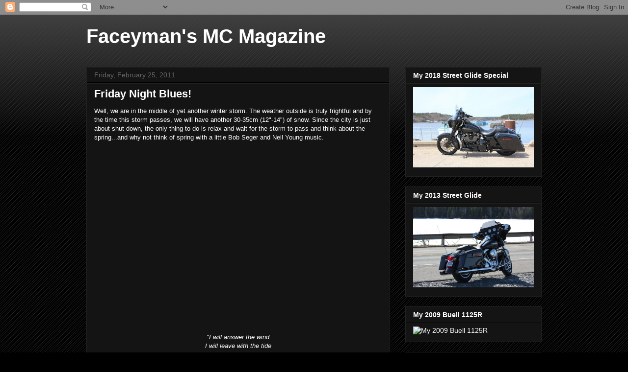

--- FILE ---
content_type: text/plain
request_url: https://www.google-analytics.com/j/collect?v=1&_v=j102&a=1018791512&t=pageview&_s=1&dl=https%3A%2F%2Fwww.faceyman.com%2F2011%2F02%2Ffriday-night-blues.html&ul=en-us%40posix&dt=Faceyman%27s%20MC%20Magazine%3A%20Friday%20Night%20Blues!&sr=1280x720&vp=1280x720&_u=IEBAAEABAAAAACAAI~&jid=1983961871&gjid=1140489489&cid=1438321325.1769445000&tid=UA-24453649-1&_gid=1158571743.1769445000&_r=1&_slc=1&z=1758962994
body_size: -450
content:
2,cG-F5K0SHT3P2